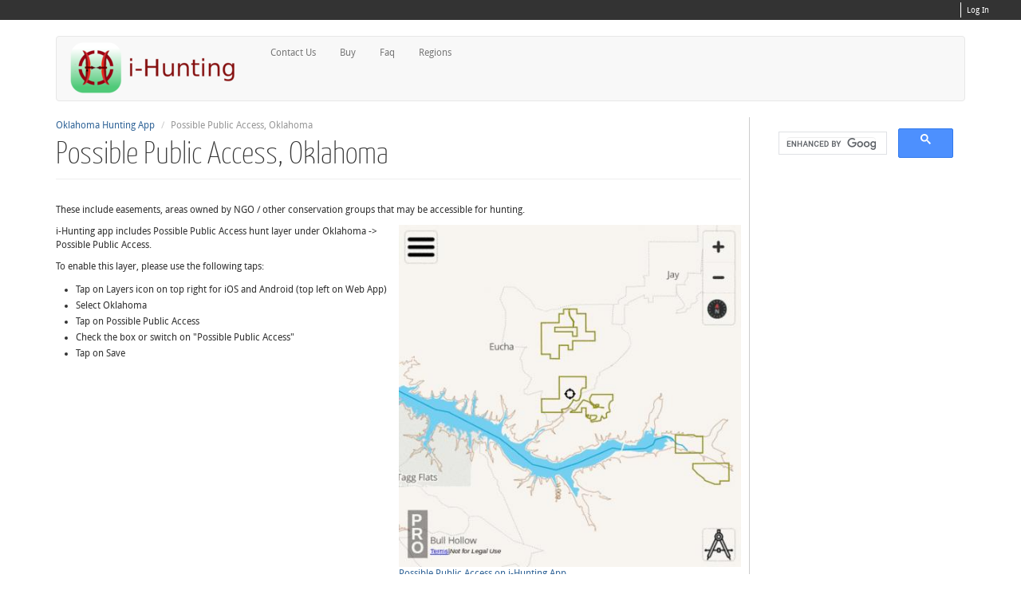

--- FILE ---
content_type: text/html; charset=utf-8
request_url: http://www.toposports.com/i-hunting/oklahoma-hunting-app/other-publicland-hunt-layer.html
body_size: 5525
content:
<!DOCTYPE html>
<html lang="en">
<head>
  <meta charset="utf-8">
  <meta name="viewport" content="width=device-width, initial-scale=1.0">
  <meta http-equiv="Content-Type" content="text/html; charset=utf-8" />
<link rel="shortcut icon" href="http://www.toposports.com/i-hunting/sites/default/files/favicon.ico" type="image/vnd.microsoft.icon" />
  <title>Possible Public Access, Oklahoma | hunting Topo Maps</title>
  <link type="text/css" rel="stylesheet" href="http://www.toposports.com/i-hunting/sites/default/files/css/css_4HvfJMFLSJz7t4lD_pV529yQ-WU0V8Sz7I1_oQl6IXI.css" media="all" />
<link type="text/css" rel="stylesheet" href="http://www.toposports.com/i-hunting/sites/default/files/css/css_oU0ZFN2PX08--TYCPs3lKtUvuLCAuBveyUtRLySe-GQ.css" media="all" />
<link type="text/css" rel="stylesheet" href="http://www.toposports.com/i-hunting/sites/default/files/css/css_6DyquPhZr1-wFuIx1lnd__f7nVX7v0IFl_LGv__e0V4.css" media="all" />
<link type="text/css" rel="stylesheet" href="//cdn.jsdelivr.net/bootstrap/3.3.7/css/bootstrap.min.css" media="all" />
<link type="text/css" rel="stylesheet" href="http://www.toposports.com/i-hunting/sites/default/files/css/css_lHRFCoh9YSeCXURHZO_ySsGB1Hybfnc-tEeUl5ZGZXA.css" media="all" />
<link type="text/css" rel="stylesheet" href="http://www.toposports.com/i-hunting/sites/default/files/css/css_9Qkxm0ozyFWlX8keaUiJYyP0nnNlsCi9HhgPCsMiqNw.css" media="all" />
  <script src="//ajax.googleapis.com/ajax/libs/jquery/1.10.2/jquery.min.js"></script>
<script>window.jQuery || document.write("<script src='/i-hunting/sites/all/modules/jquery_update/replace/jquery/1.10/jquery.min.js'>\x3C/script>")</script>
<script src="http://www.toposports.com/i-hunting/sites/default/files/js/js_Hfha9RCTNm8mqMDLXriIsKGMaghzs4ZaqJPLj2esi7s.js"></script>
<script src="//cdn.jsdelivr.net/bootstrap/3.3.7/js/bootstrap.min.js"></script>
<script src="http://www.toposports.com/i-hunting/sites/default/files/js/js_MbJ8uSt8FnczZCkuJ0IGn9WnZ54qnlCrOtJTZu-bF54.js"></script>
<script src="https://www.googletagmanager.com/gtag/js?id=G-ELPY0SKS8M"></script>
<script>window.dataLayer = window.dataLayer || [];function gtag(){dataLayer.push(arguments)};gtag("js", new Date());gtag("config", "G-ELPY0SKS8M", {"groups":"default","cookie_domain":".www.toposports.com"});gtag("config", "UA-119236385-1", {"groups":"default","cookie_domain":".www.toposports.com"});</script>
<script src="http://www.toposports.com/i-hunting/sites/default/files/js/js_nOO7zjp--_vgiQxUXcs0sDafFqHA7ABvrWp1dxMa3nU.js"></script>
<script>jQuery.extend(Drupal.settings, {"basePath":"\/i-hunting\/","pathPrefix":"","setHasJsCookie":0,"ajaxPageState":{"theme":"stock","theme_token":"7w48mepTaxVQ-rEX-YBz9ZlXiBffAxzeq8u83eMqAVQ","css":{"modules\/system\/system.base.css":1,"modules\/field\/theme\/field.css":1,"sites\/all\/modules\/logintoboggan\/logintoboggan.css":1,"modules\/node\/node.css":1,"sites\/all\/modules\/views\/css\/views.css":1,"sites\/all\/modules\/ckeditor\/css\/ckeditor.css":1,"sites\/all\/modules\/ctools\/css\/ctools.css":1,"\/\/cdn.jsdelivr.net\/bootstrap\/3.3.7\/css\/bootstrap.min.css":1,"sites\/all\/themes\/bootstrap\/css\/3.3.7\/overrides.min.css":1,"sites\/all\/themes\/stock\/less\/style.less":1,"sites\/all\/themes\/stock\/color\/color.css":1,"sites\/all\/themes\/stock\/css\/style.css":1,"sites\/default\/files\/fontyourface\/font.css":1,"sites\/default\/files\/fontyourface\/fontsquirrel\/Droid-Sans-fontfacekit\/stylesheet.css":1,"sites\/default\/files\/fontyourface\/fontsquirrel\/Yanone-Kaffeesatz-fontfacekit\/stylesheet.css":1},"js":{"sites\/all\/themes\/bootstrap\/js\/bootstrap.js":1,"\/\/ajax.googleapis.com\/ajax\/libs\/jquery\/1.10.2\/jquery.min.js":1,"0":1,"misc\/jquery-extend-3.4.0.js":1,"misc\/jquery-html-prefilter-3.5.0-backport.js":1,"misc\/jquery.once.js":1,"misc\/drupal.js":1,"\/\/cdn.jsdelivr.net\/bootstrap\/3.3.7\/js\/bootstrap.min.js":1,"sites\/all\/modules\/google_analytics\/googleanalytics.js":1,"https:\/\/www.googletagmanager.com\/gtag\/js?id=G-ELPY0SKS8M":1,"1":1,"sites\/all\/themes\/stock\/bootstrap\/js\/bootstrap-affix.js":1,"sites\/all\/themes\/stock\/bootstrap\/js\/bootstrap-alert.js":1,"sites\/all\/themes\/stock\/bootstrap\/js\/bootstrap-button.js":1,"sites\/all\/themes\/stock\/bootstrap\/js\/bootstrap-carousel.js":1,"sites\/all\/themes\/stock\/bootstrap\/js\/bootstrap-collapse.js":1,"sites\/all\/themes\/stock\/bootstrap\/js\/bootstrap-dropdown.js":1,"sites\/all\/themes\/stock\/bootstrap\/js\/bootstrap-modal.js":1,"sites\/all\/themes\/stock\/bootstrap\/js\/bootstrap-tooltip.js":1,"sites\/all\/themes\/stock\/bootstrap\/js\/bootstrap-popover.js":1,"sites\/all\/themes\/stock\/bootstrap\/js\/bootstrap-scrollspy.js":1,"sites\/all\/themes\/stock\/bootstrap\/js\/bootstrap-transition.js":1,"sites\/all\/themes\/stock\/bootstrap\/js\/bootstrap-typeahead.js":1,"sites\/all\/themes\/stock\/js\/retina.js":1}},"googleanalytics":{"account":["G-ELPY0SKS8M","UA-119236385-1"],"trackOutbound":1,"trackMailto":1,"trackDownload":1,"trackDownloadExtensions":"7z|aac|arc|arj|asf|asx|avi|bin|csv|doc(x|m)?|dot(x|m)?|exe|flv|gif|gz|gzip|hqx|jar|jpe?g|js|mp(2|3|4|e?g)|mov(ie)?|msi|msp|pdf|phps|png|ppt(x|m)?|pot(x|m)?|pps(x|m)?|ppam|sld(x|m)?|thmx|qtm?|ra(m|r)?|sea|sit|tar|tgz|torrent|txt|wav|wma|wmv|wpd|xls(x|m|b)?|xlt(x|m)|xlam|xml|z|zip","trackDomainMode":1},"bootstrap":{"anchorsFix":"0","anchorsSmoothScrolling":"0","formHasError":1,"popoverEnabled":"1","popoverOptions":{"animation":1,"html":0,"placement":"right","selector":"","trigger":"click","triggerAutoclose":1,"title":"","content":"","delay":0,"container":"body"},"tooltipEnabled":"1","tooltipOptions":{"animation":1,"html":0,"placement":"auto left","selector":"","trigger":"hover focus","delay":0,"container":"body"}}});</script>
  <!-- HTML5 element support for IE6-8 -->
  <!--[if lt IE 9]>
    <script src="//html5shiv.googlecode.com/svn/trunk/html5.js"></script>
  <![endif]-->

   <!--[if lt IE 10]>
    <link rel="stylesheet" href="sites/all/themes/stock/css/ie.css" />
  <![endif]-->
	  
      <meta name="viewport" content="width=device-width, initial-scale=1, maximum-scale=1.0, minimum-scale=1, user-scalable=no" />
	  
	  <!-- iOS Icons -->
	      <link rel="apple-touch-icon-precomposed" sizes="144x144" href="sites/all/themes/stock/apple-touch-icon-144-precomposed.png">
	      <link rel="apple-touch-icon-precomposed" sizes="114x114" href="sites/all/themes/stock/apple-touch-icon-114-precomposed.png">
	      <link rel="apple-touch-icon-precomposed" sizes="72x72" href="sites/all/themes/stock/apple-touch-icon-72-precomposed.png">
	      <link rel="apple-touch-icon-precomposed" sizes="57x57" href="sites/all/themes/stock/apple-touch-icon-57-precomposed.png">
	  

		      <script>
		        !function ($) {
		          $(function(){
		          	
		            // Fix for dropdowns on mobile devices
		            $('body').on('touchstart.dropdown', '.dropdown-menu', function (e) { 
		                e.stopPropagation(); 
		            });
		            $(document).on('click','.dropdown-menu a',function(){
		                document.location = $(this).attr('href');
		            });
					
			  		/* Brands Fade Function */		
			  		$('.view-instock-featured-brands .views-row').hover(function(){
			  				$(this).siblings().addClass('fade');
			  		}, function(){
			  				$(this).siblings().removeClass('fade');
			  		});
					
		          })
		        }(window.jQuery)
		      </script>
	  
		  
	<meta name="apple-itunes-app" content="app-id=994992062, affiliate-data=smartbanner">  
	  
</head>
<body class="html not-front not-logged-in one-sidebar sidebar-second page-node page-node- page-node-134 node-type-page" >
    <div class="navbar navbar-inverse responsive-nav">
    <div class="navbar-inner">
    <div class="container">
     
    <!-- .btn-navbar is used as the toggle for collapsed navbar content -->
    <!--
    <a class="btn btn-navbar" data-toggle="collapse" data-target=".nav-collapse1">HBx</a> -->
    <!--<i class="icon-shopping-cart icon-white"></i> Shopping Cart</a>-->
    <!--</a> -->
    <!-- Everything you want hidden at 940px or less, place within here -->
    <!--<div class="nav-collapse1 collapse">-->
    <div>
    <!-- .nav, .navbar-search, .navbar-form, etc -->
    <div class="row-fluid">
      <div class="span12">  
          <div class="region region-responsivecart">
    <section id="block-block-13" class="block block-block clearfix">

      
      <div class="login-block">
<section id="block-user-login" class="modal hide fade block block-user clearfix" tabindex="-1" role="dialog" aria-labelledby="myModalLabel" aria-hidden="true" >
<div class="modal-header">
        <div class="block-title">User login</div>
      </div>
  <div class="modal-body">
  <form action="https://hunting.toposports.com/i-hunting/hunting-app-all-products?destination=node/82" method="post" id="user-login-form" accept-charset="UTF-8"><div><div id="toboggan-container" class="toboggan-container"><div id="toboggan-login-link-container" class="toboggan-login-link-container"><a href="/i-hunting/user/login?destination=node/82" id="toboggan-login-link" class="toboggan-login-link">Log in</a></div><div id="toboggan-login" class="user-login-block"><div class="control-group form-type-textfield form-item-name form-item">
  <label for="edit-name" class="control-label">Username or e-mail <span class="form-required" title="This field is required.">*</span></label>
<div class="controls"> <input type="text" id="edit-name" name="name" value="" size="15" maxlength="60" class="form-text required" />
</div></div>
<div class="control-group form-type-password form-item-pass form-item">
  <label for="edit-pass" class="control-label">Password <span class="form-required" title="This field is required.">*</span></label>
<div class="controls"> 
</div></div>
<ul><li class="first last"><a href="/i-hunting/user/password" title="Request new password via e-mail.">Request new password</a></li>
</ul><input type="hidden" name="form_build_id" value="form-S1UIzxmjHRSbIyTeI-jUd3hVN6NA6xSvzeoeTghb_-Y" />
<input type="hidden" name="form_id" value="user_login_block" />
<button class="btn form-submit" id="edit-submit" name="op" value="Log in" type="submit">Log in</button>
</div></div></div></form>  </div>

  
</section> <!-- /.block -->



<a href="/i-hunting/user" class="my-account">Log In</a>
   </div>  
</section> <!-- /.block -->
  </div>
      </div>
    </div>
    </div>
     
    </div>
    </div>
</div>
<div class="head-top-container">
	<div class="container">
		<div class="row">
			<div class="span12">	
				  <div class="region region-headtop">
    <section id="block-block-12" class="block block-block clearfix">

      
      <div class="login-block">
<section id="block-user-login" class="modal hide fade block block-user clearfix" tabindex="-1" role="dialog" aria-labelledby="myModalLabel" aria-hidden="true" >
<div class="modal-header">
        <div class="block-title">User login</div>
      </div>
  <div class="modal-body">
  <form action="https://hunting.toposports.com/i-hunting/hunting-app-all-products?destination=node/82" method="post" id="user-login-form" accept-charset="UTF-8"><div><div id="toboggan-container" class="toboggan-container"><div id="toboggan-login-link-container" class="toboggan-login-link-container"><a href="/i-hunting/user/login?destination=node/82" id="toboggan-login-link" class="toboggan-login-link">Log in</a></div><div id="toboggan-login" class="user-login-block"><div class="control-group form-type-textfield form-item-name form-item">
  <label for="edit-name" class="control-label">Username or e-mail <span class="form-required" title="This field is required.">*</span></label>
<div class="controls"> <input type="text" id="edit-name" name="name" value="" size="15" maxlength="60" class="form-text required" />
</div></div>
<div class="control-group form-type-password form-item-pass form-item">
  <label for="edit-pass" class="control-label">Password <span class="form-required" title="This field is required.">*</span></label>
<div class="controls"> 
</div></div>
<ul><li class="first last"><a href="/i-hunting/user/password" title="Request new password via e-mail.">Request new password</a></li>
</ul><input type="hidden" name="form_build_id" value="form-S1UIzxmjHRSbIyTeI-jUd3hVN6NA6xSvzeoeTghb_-Y" />
<input type="hidden" name="form_id" value="user_login_block" />
<button class="btn form-submit" id="edit-submit" name="op" value="Log in" type="submit">Log in</button>
</div></div></div></form>  </div>

  
</section> <!-- /.block -->



<a href="/i-hunting/user" class="my-account">Log In</a>
   </div>  
</section> <!-- /.block -->
  </div>
			</div>
		</div>
	</div>
</div>	
<header id="navbar" role="banner" class="navbar container navbar-default">
    <div class="container">
  <div class="navbar-header">

              <a class="logo navbar-btn pull-left" href="/i-hunting/" title="Home">
          <img src="http://www.toposports.com/i-hunting/sites/default/files/i-hunting-logo-213x67.png" alt="Home" />
        </a>
                  <!-- .btn-navbar is used as the toggle for collapsed navbar content -->
<button type="button" class="navbar-toggle" data-toggle="collapse" data-target=".navbar-collapse">
  <span class="sr-only">Toggle navigation</span>
        <span class="icon-bar"></span>
        <span class="icon-bar"></span>
        <span class="icon-bar"></span>
</button>

  </div>
              <div class="navbar-collapse collapse">
          <nav role="navigation">
                          <ul class="menu nav navbar-nav"><li class="first leaf"><a href="/i-hunting/hunting-app-contact-us" title="Land Ownership + Hunting Gps Maps Contact">Contact Us</a></li>
<li class="leaf"><a href="/i-hunting/i-hunting-app-all-products" title="Buy i-Hunting App">Buy</a></li>
<li class="leaf"><a href="http://www.toposports.com/i-hunting/hunting-gps-land-ownership-maps-faq" title="Hunting Gps &amp; Land Ownership Maps Faq">Faq</a></li>
<li class="last leaf"><a href="http://www.toposports.com/i-hunting/i-hunting/hunting-topo-maps.html" title="Land Ownership + Hunting Gps Maps Regions">Regions</a></li>
</ul>                                              </nav>
        </div>
        </div>
</header>

<div class="main-container">

  <header role="banner" id="page-header">
    
      </header> <!-- /#header -->

  <div class="main-content container">
	<div class="row">

      

    <section class="span9 entry-container">  
            <ol class="breadcrumb"><li><a href="/i-hunting/oklahoma-hunting-app.html">Oklahoma Hunting App</a></li>
<li class="active">Possible Public Access, Oklahoma</li>
</ol>      <a id="main-content"></a>
                    <h1 class="page-header">Possible Public Access, Oklahoma</h1>
                                                          <div class="region region-content">
    <section id="block-system-main" class="block block-system clearfix">

      
  <article id="node-134" class="node node-page clearfix" about="/i-hunting/huntingpages.php" typeof="foaf:Document">
    <header>
            <span property="dc:title" content="i-Hunting App" class="rdf-meta element-hidden"></span><span property="sioc:num_replies" content="0" datatype="xsd:integer" class="rdf-meta element-hidden"></span>      </header>
    <div class="field field-name-body field-type-text-with-summary field-label-hidden"><div class="field-items"><div class="field-item even" property="content:encoded"><p>These include easements, areas owned by NGO / other conservation groups that may be accessible for hunting.</p><table width="100%" cellspacing="1" cellpadding="4" border="0">
        <tr>
            <td width="50%" valign="top"><p> i-Hunting app includes Possible Public Access hunt layer under Oklahoma -> Possible Public Access. </p><p>To enable this layer, please use the following taps:</p>
<ul><li>
		Tap on Layers icon on top right for iOS and Android (top left on Web App)</li>
<li>
		Select Oklahoma</li>
<li>
		Tap on Possible Public Access</li>
<li>
		Check the box or switch on "Possible Public Access"</li>
<li>
		Tap on Save</li>
</ul>
    </td>
                <td width="50%" valign="top"><table border="0"><tbody><tr><td><a href="https://hunting-app.toposports.com/parcels-land-ownership/oklahoma-hunting-planner-web-app/possible-public-access-web-layer.html?disable_default_layers=true&enabled_layers=OK%2COTHER_PUBLICLAND&state=OK"><img alt="Oklahoma Hunting App" src="/static_html/topo-app-images/hunting-layers/ok/other_publicland.jpg" border="1"><br> Possible Public Access  on  i-Hunting App<br></a></td></tr><tr><td> </td></tr><tr><td align="right"><br><br><br><br><br></td></tr></table></td>
            </tr>
    </table><h2>Available Attributes for Possible Public Access  , Oklahoma</h2><ul><li>Acerage</li> <li>Name</li> <li>Owner</li> </ul>
</div></div></div>    </article>
  
</section> <!-- /.block -->
  </div>
    </section>

          <aside class="span3 entry-side" role="complementary">
          <div class="region region-sidebar-second">
    <section id="block-block-14" class="block block-block clearfix">

      
  <div><script>
  (function() {
    var cx = '006795429877868752372:m01nghbi_4s';
    var gcse = document.createElement('script');
    gcse.type = 'text/javascript';
    gcse.async = true;
    gcse.src = (document.location.protocol == 'https:' ? 'https:' : 'http:') +
        '//www.google.com/cse/cse.js?cx=' + cx;
    var s = document.getElementsByTagName('script')[0];
    s.parentNode.insertBefore(gcse, s);
  })();
</script><gcse:search></gcse:search></div>
  
</section> <!-- /.block -->
  </div>
      </aside>  <!-- /#sidebar-second -->
	  
    	
	
  </div>
  </div>
</div>
<div class="footer-head-container">
	<div class="container">
		<div class="row">
					</div>
	</div>
</div>	
<footer class="footer">
	<div class="container">
		<div class="row">
  	  	  		</div>
	</div>
	<div class="closure-container">
		<div class="container">
			<div class="row">
				  <div class="region region-closure">
    <section id="block-block-2" class="span6 block block-block clearfix">

      
  <p>Copyright © 2009 Bist LLC. All rights reserved. <a href="/i-hunting/tos">Terms Of Service</a> - <a href="https://www.facebook.com/TopoSports-107906659262553"><img alt="" src="/i-hunting/files/images/facebooksm.gif" /></a>  - <a href="http://blog.berryski.com/">Blog</a> -<a href="/i-hunting/hunting-leader-board"> Hunting Leader Board</a></p>
  
</section> <!-- /.block -->
  </div>
			</div>
		</div>
	</div>	
</footer>
  <script src="http://www.toposports.com/i-hunting/sites/default/files/js/js_MRdvkC2u4oGsp5wVxBG1pGV5NrCPW3mssHxIn6G9tGE.js"></script>
</body>
</html>
